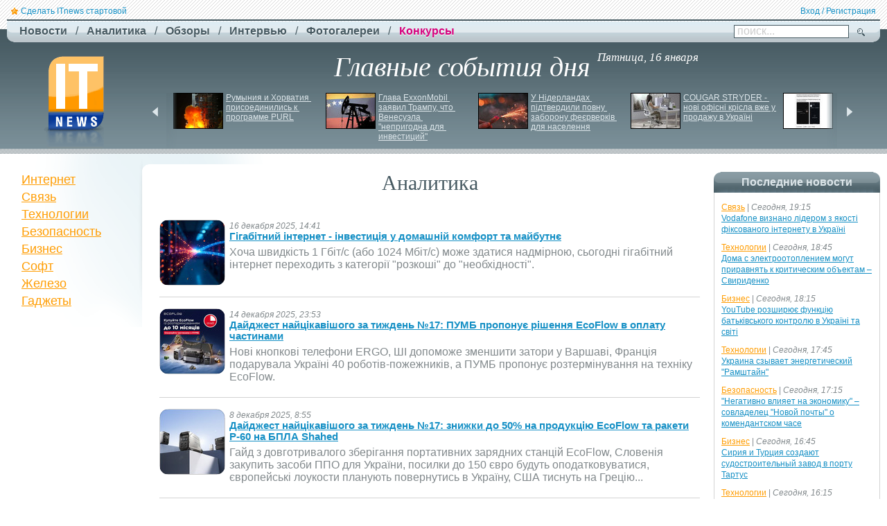

--- FILE ---
content_type: text/html; charset=windows-1251
request_url: http://itnews.com.ua/analitics/
body_size: 31085
content:
<!DOCTYPE html PUBLIC "-//W3C//DTD XHTML 1.1//EN" "http://www.w3.org/TR/xhtml11/DTD/xhtml11.dtd">
<html xmlns="http://www.w3.org/1999/xhtml"
	xmlns:fb="http://ogp.me/ns/fb#"
	xmlns:og="http://ogp.me/ns#"
	lang="ru">
<head>
<title>Аналитика - ITnews</title>
<base href="http://itnews.com.ua" />
<meta http-equiv="Content-Type" content="text/html; charset=windows-1251" />
<meta http-equiv="Cache-Control" content="no-cache" />
<meta http-equiv="x-dns-prefetch-control" content="on" />
<link rel="dns-prefetch" href="//n.itnews.com.ua" />
<meta name="title" content="Аналитика" /> <meta name="description" content="" />
<meta property="og:site_name" content="ITnews" /> <meta property="og:type" content="article" /> <meta property="og:title" content="Аналитика" /> <meta property="og:url" content="http://itnews.com.ua/" /> <meta property="og:description" content="" /> <meta property="og:image" content="http://n.itnews.com.ua/logos/100x100.gif" />
<meta name="twitter:card" content="summary" /> <meta name="twitter:site" content="@ITnewsUA" /> <meta name="twitter:title" content="Аналитика" /> <meta name="twitter:description" content="" /> <meta name="twitter:image:src" content="http://n.itnews.com.ua/logos/100x100.gif" />
<meta name="viewport" content="width=device-width" />
<meta name="MobileOptimized" content="960" />
<meta name="HandheldFriendly" content="true" />
<link rel="canonical" href="http://itnews.com.ua/" />
<link rel="image_src" href="http://n.itnews.com.ua/logos/100x100.gif" />
<link rel="subscriptions" type="text/x-opml" title="OPML" href="http://itnews.com.ua/export/rss.opml" />
<style type="text/css" media="screen">@import url(http://n.itnews.com.ua/css/main.v1.92.css);</style>
<script language="JavaScript" type="text/javascript" src="http://n.itnews.com.ua/js/base.v1.80.js"></script>
<script language="JavaScript" type="text/javascript" src="http://n.itnews.com.ua/js/msg.v1.10.js"></script>
<script language="JavaScript" type="text/javascript" src="http://n.itnews.com.ua/js/utils.v2.61.js"></script>
<script language="JavaScript" type="text/javascript">
var itnews_param = {
	title: "Аналитика",
	descr: ""
};
</script>
<script type="text/javascript">
  var _gaq = _gaq || [];
  _gaq.push(['_setAccount', 'UA-39637044-1']);
  _gaq.push(['_setDomainName', 'itnews.com.ua']);
  _gaq.push(['_setAllowLinker', true]);
  _gaq.push(['_trackPageview']);

  (function() {
    var ga = document.createElement('script'); ga.type = 'text/javascript'; ga.async = true;
    ga.src = ('https:' == document.location.protocol ? 'https://ssl' : 'http://www') + '.google-analytics.com/ga.js';
    var s = document.getElementsByTagName('script')[0]; s.parentNode.insertBefore(ga, s);
  })();
</script>
</head>
<body bgcolor="#ffffff" text="#82898C" link="#1690C5" vlink="#1690C5" alink="#1690C5">
<div id="fb-root"></div><div id="vk_api_transport"></div>
<script language="JavaScript" type="text/javascript">
(function(d, s, id) {
  var js, fjs = d.getElementsByTagName(s)[0];
  if (d.getElementById(id)) return;
  js = d.createElement(s); js.id = id;
  js.src = "//connect.facebook.net/ru_RU/all.js#xfbml=1";
  fjs.parentNode.insertBefore(js, fjs);
}(document, 'script', 'facebook-jssdk'));

function _iM(){if(typeof initMSG=='undefined')setTimeout(function(){_iM();},250);else initMSG();}
_iM();
</script>
<div id="content">
	<div id="header" class="bgs_x" style="height:222px;background-position:0 -98px;">
<!-- header -->
<div style="height: 6px; margin-top: 4px; text-align: center;"></div>
<div id="nav_top">
	<a name="room"></a>
	<div id="homepage" style="display:none;"><a href="javascript:void(0)" onClick="setHomePage();window.location.href=window.loction.href;return false;"><i class="ico"></i>Сделать ITnews стартовой</a><span id="hpTest" style="behavior:url(#default#homepage);"></span></div>
	<div id="div_room_user" style="display:none;"><i class="ico "></i><b><a href="/account/profile.cx"></a></b> | <a href="/account/login.cx?mode=logout">выход</a></div>
	<div id="div_room_title" style="display:none;"><a href="javascript:void(0)" onClick="openRoom(this);return false;">Вход / Регистрация</a></div>
</div>
<script language="JavaScript">
if ($('div_room_user').getElementsByTagName('a')[0].innerHTML)setShow('div_room_user');
</script>
<div id="menu_top" class="bgs_x">
	<img src="http://n.itnews.com.ua/logos/100x100.gif" style="display:none;" width="100" height="100" border="0" /><!-- for FB -->
	<div class="bgs_x l"></div>
	<div class="c"><a href="/news/"><span>Новости</span></a> / <a href="/analitics/"><span>Аналитика</span></a> / <a href="/reviews/"><span>Обзоры</span></a> / <a href="/iv/"><span>Интервью</span></a> / <a href="/pg/"><span>Фотогалереи</span></a> / <a href="/contests/" style="color:#D6007D;"><span>Конкурсы</span></a></div>
	<div class="bgs_x r"></div>
	<div class="search">
		<form id="searchform" action="/s.cgi" class="active">
			<label for="navbar_search">
				<input type="text" autocomplete="off" id="navbar_search" name="q" value="" onFocus="addClassName('searchform','active');" onBlur="if ($('navbar_search').value=='') removeClassName('searchform','active');" />
				<span>поиск...</span>
			</label>
			<script language="JavaScript">if ($('navbar_search').value=='') removeClassName('searchform','active');</script>
			<div class="els_n" onClick="if ($('navbar_search').value!='') $('searchform').submit();"></div>
		</form>
	</div>
</div>
<div class="top">
	<div id="logo"><a href="/"><img src="http://n.itnews.com.ua/images/logo.gif" width="87" height="133" border="0" /></a></div>
	<div class="gsd"><i class="fg">Главные события дня <sup>Пятница, 16 января</sup></i></div>
	<div id="news_top">
		<div class="nav"><div class="l"></div></div>
		<div class="fade"><div class="fl"></div></div>
		<div class="motion"><ul id="block_motion"></ul></div>
		<div class="fade"><div class="fr"></div></div>
		<div class="nav"><div class="r"></div></div>
	</div>
</div>
<div class="bgs_x end"></div>
<!-- header end -->
	</div>
	<div id="container_body"><div id="container"><div id="main" class="bg"><div class="article_title"><h1 class="fg">Аналитика</h1></div>
<div class="article">
<div class="itemlist">
	<div class="ico_mask">
		<img src="http://i.itnews.com.ua/news/2025-12/an_3.jpg" width="95" height="95"><span class="ico_mask95x95m4"></span>
	</div>
	<div class="dt materials"><i>16 декабря 2025, 14:41</i></div>
	<div class="descr materials">
		<h2><a href="/analitics/1096.html">Гігабітний інтернет - інвестиція у домашній комфорт та майбутнє</a></h2>
		Хоча швидкість 1 Гбіт/с (або 1024 Мбіт/с) може здатися надмірною, сьогодні гігабітний інтернет переходить з категорії &quot;розкоші&quot; до &quot;необхідності&quot;.
	</div>
</div><div class="itemlist">
	<div class="ico_mask">
		<img src="http://i.itnews.com.ua/news/2025-12/an_2.jpg" width="95" height="95"><span class="ico_mask95x95m4"></span>
	</div>
	<div class="dt materials"><i>14 декабря 2025, 23:53</i></div>
	<div class="descr materials">
		<h2><a href="/analitics/1095.html">Дайджест найцікавішого за тиждень №17: ПУМБ пропонує рішення EcoFlow в оплату частинами</a></h2>
		Нові кнопкові телефони ERGO, ШІ допоможе зменшити затори у Варшаві, Франція подарувала Україні 40 роботів-пожежників, а ПУМБ пропонує розтермінування на техніку EcoFlow.
	</div>
</div><div class="itemlist">
	<div class="ico_mask">
		<img src="http://i.itnews.com.ua/news/2025-12/an_1.jpg" width="95" height="95"><span class="ico_mask95x95m4"></span>
	</div>
	<div class="dt materials"><i>8 декабря 2025, 8:55</i></div>
	<div class="descr materials">
		<h2><a href="/analitics/1094.html">Дайджест найцікавішого за тиждень №17: знижки до 50% на продукцію EcoFlow та ракети Р-60 на БПЛА Shahed</a></h2>
		Гайд з довготривалого зберігання портативних зарядних станцій EcoFlow, Словенія закупить засоби ППО для України, посилки до 150 євро будуть оподатковуватися, європейські лоукости планують повернутись в Україну, США тиснуть на Грецію...
	</div>
</div><div class="itemlist">
	<div class="ico_mask">
		<img src="http://i.itnews.com.ua/news/2025-11/an_4.jpg" width="95" height="95"><span class="ico_mask95x95m4"></span>
	</div>
	<div class="dt materials"><i>22 ноября 2025, 19:59</i></div>
	<div class="descr materials">
		<h2><a href="/analitics/1093.html">Дайджест найцікавішого за тиждень №16: презентація EcoFlow TRAIL та j5create в Україні</a></h2>
		Встановлення сонячних електростанцій - юридичні виклики для споживачів, китайський дрон-&quot;конвертоплан&quot; R6000, EDG Group – ексклюзивний дистриб’ютор j5create в Україні та ін. новини тижня.
	</div>
</div><div class="itemlist">
	<div class="ico_mask">
		<img src="http://i.itnews.com.ua/news/2025-11/an_3.jpg" width="95" height="95"><span class="ico_mask95x95m4"></span>
	</div>
	<div class="dt materials"><i>16 ноября 2025, 19:04</i></div>
	<div class="descr materials">
		<h2><a href="/analitics/1092.html">Дайджест найцікавішого за тиждень №15: інвертор EcoFlow PowerOcean 6 кВт та собівартість iPhone 17 Pro Max</a></h2>
		Уряд запускає Координаційний штаб для стабільного зв&#39;язку під час блекаутів, французька Atreyd відправила в Україну нову систему ППО DWS-1, а Ryanair переходить на цифрові посадкові талони.
	</div>
</div><div class="itemlist">
	<div class="ico_mask">
		<img src="http://i.itnews.com.ua/news/2025-11/an_2.jpg" width="95" height="95"><span class="ico_mask95x95m4"></span>
	</div>
	<div class="dt materials"><i>9 ноября 2025, 12:57</i></div>
	<div class="descr materials">
		<h2><a href="/analitics/1091.html">Дайджест найцікавішого за тиждень №14: відмінності EcoFlow RIVER і TRAIL та небезпека від іграшок Лабубу</a></h2>
		Apple випустить MacBook, який буде дешевший за iPhone, в Австралії заборонять соцмережі для дітей до 16 років, Instagram змусить вирішувати математичні приклади, щоб дивитися Reels, а Латвія передала Україні 21 БТР Patria 6x6.
	</div>
</div><div class="itemlist">
	<div class="ico_mask">
		<img src="http://i.itnews.com.ua/news/2025-11/an_1.jpg" width="95" height="95"><span class="ico_mask95x95m4"></span>
	</div>
	<div class="dt materials"><i>2 ноября 2025, 14:59</i></div>
	<div class="descr materials">
		<h2><a href="/analitics/1090.html">Дайджест найцікавішого за тиждень №13: передпродажі DELTA 3 Max та реліз ColorOS 16</a></h2>
		В Японії з’явилася вода, що спалює жир і знижує апетит, YouTube почне покращувати відео з 240p і 360p до Full HD, Китай скорочує постачання компонентів для українських дронів, а Tesla представила компактний будинок Tiny House за $7 789.
	</div>
</div><div class="itemlist">
	<div class="ico_mask">
		<img src="http://i.itnews.com.ua/news/2025-10/an_4.jpg" width="95" height="95"><span class="ico_mask95x95m4"></span>
	</div>
	<div class="dt materials"><i>27 октября 2025, 10:01</i></div>
	<div class="descr materials">
		<h2><a href="/analitics/1089.html">Дайджест найцікавішого за тиждень №12: нова серія EcoFlow TRAIL та анонс ASUS ProArt P16</a></h2>
		EcoFlow пропонує портативні зарядні станції для подорожі і не лише, Китай показав &quot;легкий бойовий дрон&quot; серійного рівня, OpenAI представили власний браузер та знижки OPPO до Гелловіну.
	</div>
</div><div class="itemlist">
	<div class="ico_mask">
		<img src="http://i.itnews.com.ua/news/2025-10/an_3.jpg" width="95" height="95"><span class="ico_mask95x95m4"></span>
	</div>
	<div class="dt materials"><i>20 октября 2025, 17:35</i></div>
	<div class="descr materials">
		<h2><a href="/analitics/1088.html">Дайджест найцікавішого за тиждень №11:інсайти та підсумки EcoFlow Energy Day 2025</a></h2>
		Індонезія купує 42 винищувачі J-10C у Китаю, EcoFlow пропонує комплект &quot;RIVER 3 UPS + сонячна панель 45 Вт&quot;, офіційний анонс смартфона OPPO A6 Pro, клавіатура на сонячній енергії від Logitech та ін. новини тижня.
	</div>
</div><div class="itemlist">
	<div class="ico_mask">
		<img src="http://i.itnews.com.ua/news/2025-10/an_2.jpg" width="95" height="95"><span class="ico_mask95x95m4"></span>
	</div>
	<div class="dt materials"><i>12 октября 2025, 11:47</i></div>
	<div class="descr materials">
		<h2><a href="/analitics/1087.html">Дайджест найцікавішого за тиждень №10: 7-а Ajax Special Event та EcoFlow PowerOcean</a></h2>
		Європарламент ухвалив нові правила безвізу, Нова пошта перетнула позначку 30 000 поштоматів, EDG Group розпочинає партнерство з компанією SUNRA, а Європа готується до війни.
	</div>
</div>
</div>
<div id="page">
	<div class="arr">&larr; предыдущая &nbsp; <a href='/analitics/p1.html'>следующая &rarr;</a></div>
	<div class="num">
		<span class="cur">1</span> <a href='/analitics/p1.html'>2</a> <a href='/analitics/p2.html'>3</a> <a href='/analitics/p3.html'>4</a> <a href='/analitics/p4.html'>5</a> <a href='/analitics/p5.html'>6</a> <a href='/analitics/p6.html'>7</a> <a href='/analitics/p7.html'>8</a> <a href='/analitics/p8.html'>9</a> 
	</div>
</div>
</div>
<div id="left" class="bg">
<!-- left -->
	<ul class="menu_left">
	<li><a href="/news/internet/">Интернет</a></li>
	<li><a href="/news/connections/">Связь</a></li>
	<li><a href="/news/technologies/">Технологии</a></li>
	<li><a href="/news/security/">Безопасность</a></li>
	<li><a href="/news/business/">Бизнес</a></li>
	<li><a href="/news/soft/">Софт</a></li>
	<li><a href="/news/hard/">Железо</a></li>
	<li><a href="/news/gadgets/">Гаджеты</a></li>
</ul>

	
<!-- left end -->
</div>
<div id="right">
<!-- right -->
	<div style="height: 10px; margin-top: 10px;"> </div>

	<div id="choicebar">
	<div id="choiceitem_last" class="item">
		<div class="btn"><div class="l"></div><div class="c">Последние новости</div><div class="r"></div></div>
		<div class="content">
			<ul><li><a href="/news/connections/" class="thema">Связь</a> | <i>Сегодня, 19:15</i><br><a href="/news/109516-vodafone-viznano-liderom-z-yakosti-fiksovanogo-internetu-v-ukrayini">Vodafone визнано лідером з якості фіксованого інтернету в Україні</a></li>
<li><a href="/news/technologies/" class="thema">Технологии</a> | <i>Сегодня, 18:45</i><br><a href="/news/109514-doma-s-elektrootopleniem-mogut-priravnyat-k-kriticheskim-obektam-sviridenko">Дома с электроотоплением могут приравнять к критическим объектам – Свириденко</a></li>
<li><a href="/news/business/" class="thema">Бизнес</a> | <i>Сегодня, 18:15</i><br><a href="/news/109515-youtube-rozshiryuye-funktsiyu-batkivskogo-kontrolyu-v-ukrayini-ta-sviti">YouTube розширює функцію батьківського контролю в Україні та світі</a></li>
<li><a href="/news/technologies/" class="thema">Технологии</a> | <i>Сегодня, 17:45</i><br><a href="/news/109513-ukraina-szyvaet-energeticheskij-quotramshtajnquot">Украина сзывает энергетический &quot;Рамштайн&quot;</a></li>
<li><a href="/news/security/" class="thema">Безопасность</a> | <i>Сегодня, 17:15</i><br><a href="/news/109512-quotnegativno-vliyaet-na-ekonomikuquot-sovladelets-quotnovoj-pochtyquot-o-komendantskom-chase">&quot;Негативно влияет на экономику&quot; – совладелец &quot;Новой почты&quot; о комендантском часе</a></li>
<li><a href="/news/business/" class="thema">Бизнес</a> | <i>Сегодня, 16:45</i><br><a href="/news/109511-siriya-i-turtsiya-sozdayut-sudostroitelnyj-zavod-v-portu-tartus">Сирия и Турция создают судостроительный завод в порту Тартус</a></li>
<li><a href="/news/technologies/" class="thema">Технологии</a> | <i>Сегодня, 16:15</i><br><a href="/news/109510-nasa-vpervye-v-istorii-provelo-meditsinskuyu-evakuatsiyu-s-mks">NASA впервые в истории провело  медицинскую эвакуацию с МКС</a></li>
<li><a href="/news/technologies/" class="thema">Технологии</a> | <i>Сегодня, 15:45</i><br><a href="/news/109509-makron-zaklikav-yevropu-stvoriti-novi-dalekobijni-raketi-u-vidpovid-quotoryeshnikuquot">Макрон закликав Європу створити нові далекобійні ракети у відповідь  &quot;Орєшніку&quot;</a></li>
<li><a href="/news/business/" class="thema">Бизнес</a> | <i>Сегодня, 15:15</i><br><a href="/news/109508-uzbekistan-zadejstvoval-turetskie-bespilotniki-bayraktar-dlya-okhrany-gosgranitsy">Узбекистан задействовал турецкие беспилотники Bayraktar для охраны госграницы</a></li>
</ul>
			<div><a href="/news/">Еще новости</a><a href="/export/all.rss" class="rss els_n"></a></div>
		</div>
	</div>
	<div id="choiceitem_materials" class="item">
		<div class="btn"><div class="l"></div><div class="c">Последние материалы</div><div class="r"></div></div>
		<div class="content">
			<ul><li><a href="/reviews/" class="thema">Обзоры</a> | <i>Позавчера, 9:06</i><br><a href="/reviews/1758.html">Verbatim Sync &amp; Charge USB4 - 240 Вт (31847) - USB-C - кабель для потужних пристроїв</a></li>
<li><a href="/reviews/" class="thema">Обзоры</a> | <i>28 декабря, 18:19</i><br><a href="/reviews/1757.html">Verbatim GaN 240Вт (32205) – найпотужнішій мобільний адаптер серед тих, що я бачив</a></li>
<li><a href="/reviews/" class="thema">Обзоры</a> | <i>26 декабря, 11:31</i><br><a href="/reviews/1756.html">Автономний Інтернет під час блекаутів: живлення роутера та ONU</a></li>
<li><a href="/reviews/" class="thema">Обзоры</a> | <i>24 декабря, 12:03</i><br><a href="/reviews/1755.html">Logitech Wave Keys – твоя особливо ергономічна клавіатура</a></li>
<li><a href="/reviews/" class="thema">Обзоры</a> | <i>17 декабря, 22:06</i><br><a href="/reviews/1754.html">Kingston Canvas Go! Plus SD – швидкісна карта для фотографів-екстремалів</a></li>
<li><a href="/analitics/" class="thema">Аналитика</a> | <i>16 декабря, 14:41</i><br><a href="/analitics/1096.html">Гігабітний інтернет - інвестиція у домашній комфорт та майбутнє</a></li>
<li><a href="/analitics/" class="thema">Аналитика</a> | <i>14 декабря, 23:53</i><br><a href="/analitics/1095.html">Дайджест найцікавішого за тиждень №17: ПУМБ пропонує рішення EcoFlow в оплату частинами</a></li>
<li><a href="/analitics/" class="thema">Аналитика</a> | <i>8 декабря, 8:55</i><br><a href="/analitics/1094.html">Дайджест найцікавішого за тиждень №17: знижки до 50% на продукцію EcoFlow та ракети Р-60 на БПЛА Shahed</a></li>
<li><a href="/reviews/" class="thema">Обзоры</a> | <i>8 декабря, 0:06</i><br><a href="/reviews/1753.html">ColorWay CW-PHP01P – дитячий фотоапарат-принтер з МР3 та іграми</a></li>
</ul>
		</div>
	</div>
	<div id="choiceitem_popular" class="item">
		<div class="btn"><div class="l"></div><div class="c">Популярные новости</div><div class="r"></div></div>
		<div class="content">
			<ul><li><a href="/news/internet/" class="thema">Интернет</a> | <i>Сегодня, 8:45</i><br><a href="/news/109494-iran-vpervye-primenil-voennoe-glushenie-dlya-otklyucheniya-starlink">Иран впервые применил военное глушение для отключения Starlink</a> <span><b class="els_n"></b>5.00</span></li>
<li><a href="/news/connections/" class="thema">Связь</a> | <i>Сегодня, 19:15</i><br><a href="/news/109516-vodafone-viznano-liderom-z-yakosti-fiksovanogo-internetu-v-ukrayini">Vodafone визнано лідером з якості фіксованого інтернету в Україні</a> <span><b class="els_n"></b>0.00</span></li>
<li><a href="/news/technologies/" class="thema">Технологии</a> | <i>Сегодня, 18:45</i><br><a href="/news/109514-doma-s-elektrootopleniem-mogut-priravnyat-k-kriticheskim-obektam-sviridenko">Дома с электроотоплением могут приравнять к критическим объектам – Свириденко</a> <span><b class="els_n"></b>0.00</span></li>
<li><a href="/news/business/" class="thema">Бизнес</a> | <i>Сегодня, 18:15</i><br><a href="/news/109515-youtube-rozshiryuye-funktsiyu-batkivskogo-kontrolyu-v-ukrayini-ta-sviti">YouTube розширює функцію батьківського контролю в Україні та світі</a> <span><b class="els_n"></b>0.00</span></li>
<li><a href="/news/technologies/" class="thema">Технологии</a> | <i>Сегодня, 17:45</i><br><a href="/news/109513-ukraina-szyvaet-energeticheskij-quotramshtajnquot">Украина сзывает энергетический &quot;Рамштайн&quot;</a> <span><b class="els_n"></b>0.00</span></li>
<li><a href="/news/security/" class="thema">Безопасность</a> | <i>Сегодня, 17:15</i><br><a href="/news/109512-quotnegativno-vliyaet-na-ekonomikuquot-sovladelets-quotnovoj-pochtyquot-o-komendantskom-chase">&quot;Негативно влияет на экономику&quot; – совладелец &quot;Новой почты&quot; о комендантском часе</a> <span><b class="els_n"></b>0.00</span></li>
<li><a href="/news/business/" class="thema">Бизнес</a> | <i>Сегодня, 16:45</i><br><a href="/news/109511-siriya-i-turtsiya-sozdayut-sudostroitelnyj-zavod-v-portu-tartus">Сирия и Турция создают судостроительный завод в порту Тартус</a> <span><b class="els_n"></b>0.00</span></li>
<li><a href="/news/technologies/" class="thema">Технологии</a> | <i>Сегодня, 16:15</i><br><a href="/news/109510-nasa-vpervye-v-istorii-provelo-meditsinskuyu-evakuatsiyu-s-mks">NASA впервые в истории провело  медицинскую эвакуацию с МКС</a> <span><b class="els_n"></b>0.00</span></li>
<li><a href="/news/technologies/" class="thema">Технологии</a> | <i>Сегодня, 15:45</i><br><a href="/news/109509-makron-zaklikav-yevropu-stvoriti-novi-dalekobijni-raketi-u-vidpovid-quotoryeshnikuquot">Макрон закликав Європу створити нові далекобійні ракети у відповідь  &quot;Орєшніку&quot;</a> <span><b class="els_n"></b>0.00</span></li>
</ul>
			<div><a href="/news/">Еще новости</a><a href="/export/all.rss" class="rss els_n"></a></div>
		</div>
	</div>
<!--	<div id="choiceitem_discuss" class="item">
		<div class="btn"><div class="l"></div><div class="c">Обсуждаемые новости</div><div class="r"></div></div>
		<div class="content">
			<ul></ul>
		</div>
	</div>-->
</div>

	<iframe src="http://www.facebook.com/plugins/likebox.php?id=147010568665042&amp;width=240&amp;connections=10&amp;stream=false&amp;header=false&amp;height=255" scrolling="no" frameborder="0" style="margin-top: 10px; border:none; overflow:hidden; width:240px; height:255px;" allowTransparency="true"></iframe>
<!-- right end -->
</div>
</div></div>
</div>
<script language="JavaScript">
if ($('div_room_user').style.display=='none')setShow('div_room_title');
</script>
<div id="div_room" style="display:none" class="bg">
<div id="div_room_openid">
	<form id="openid_form" action="/account/login.cx" onSubmit="return startLoginOpenID(true);">
	Вы зарегистрированы на одном из сервисов? Нажмите кнопку для входа:<br>
	<dl id="openid_services"></dl>
	<div class="option">
		<input type="checkbox" class="check" id="i_openid_guest" name="i_openid_guest" value="on"><label for="i_openid_guest">Чужой компьютер</label>
	</div>
	<div id="openid_url" style="display:none;">
		<span> </span><br>
		<input type="text" id="i_openid_ident" name="i_openid_ident" maxlength="125"><div class="ico" onClick="startLoginOpenID(false)"></div><b class="ico"></b>
	</div>
	<input type="hidden" id="i_openid_login" name="i_openid_login">
	<input type="hidden" id="i_srv" name="i_srv">
	<input type="hidden" id="i_openid_ret" name="i_openid_ret">
	</form>
	<div class="other option">
		или использовать <span class="pseudo" onclick="openLogin()">аккаунт на ITnews</span><br>
		или <a href="/account/reg.cx">зарегистрироваться</a>
	</div>
</div>
<div id="div_room_login" style="display:none;">
	<form id="login_form" action="/account/login.cx">
	<div class="option" style="padding:6px 0;">
		<span>Логин</span><br>
		<input type="text" id="i_login" name="i_login" maxlength="40">
	</div>
	<div class="option" id="login_inp">
		<span>Пароль</span><br>
		<input type="password" id="i_passwd" name="i_passwd" maxlength="20"><div class="ico" onClick="startLogin()"></div>
	</div>
	<div class="option" style="padding-top:6px;">
		<input type="checkbox" class="check" id="i_guest" name="i_guest" value="on"><label for="i_guest">Чужой компьютер</label>
	</div>
	<input type="hidden" id="i_ret" name="i_ret">
	</form>
	<div class="other option">
		Не зарегистрированы? <a href="/account/reg.cx">Зарегистрируйтесь</a> или<br>используйте для входа <span class="pseudo" onclick="closeLogin()">другой сервис</span></div>
</div>
<div id="div_room_mess" style="display:none;" class="bl_wait">Соединение...</div>
</div>

<div id="footer">
	<div class="bgs_x top"></div>
	<div class="bgs_x div">
		<div class="l"><a href="/news/">Новости</a> / <a href="/analitics/">Аналитика</a> / <a href="/reviews/">Обзоры</a> / <a href="/iv/">Интервью</a> / <a href="/pg/">Фотогалереи</a></div>
		<div class="r"><a href="/info/#about">О проекте</a> / <a href="/info/#pr">Обратная связь</a> / <a href="/export/">Экспорт новостей</a> / <a href="/subs/">Подписка на новости</a> / <a href="/info/#adv">Реклама</a></div>
	</div>
	<div class="bgs_x end">
		<div style="height:50px; float:left;">
Copyright &copy; 2005-2013 <a href="/" class="v">ITnews</a><br>
Любое использование материалов, опубликованных на ITnews,<br>
разрешается только в случае указания гиперссылки на <a href="/" class="v">ITnews.com.ua</a>
<script language="JavaScript" type="text/javascript">TopNews[TopNews.length] = {l:'109497', i:'8/c/8cc69759.jpg', a:'PTM-K2N: російська протитанкова &quot;міна-дроп&quot; для дронової війни', t:'ptm-k2n-rosijska-protitankova-quotmina-dropquot-dlya-dronovoyi-vijni'};
TopNews[TopNews.length] = {l:'109496', i:'b/b/bba6e26a.jpg', a:'&quot;Герань-5&quot;: реактивний &quot;дрон-калібр&quot; з іранським корінням', t:'quotgeran-5quot-reaktivnij-quotdron-kalibrquot-z-iranskim-korinnyam'};
TopNews[TopNews.length] = {l:'109457', i:'f/7/f7820a36.jpg', a:'COUGAR STRYDER - нові офісні крісла вже у продажу в Україні', t:'cougar-stryder-novi-ofisni-krisla-vzhe-u-prodazhu-v-ukrayini'};
TopNews[TopNews.length] = {l:'109453', i:'8/d/8dc2af6f.jpg', a:'Редкий экземпляр комикса о Супермене, украденный у Кейджа, продали за $15 млн', t:'redkij-ekzemplyar-komiksa-o-supermene-ukradennyj-u-kejdzha-prodali-za-15-mln'};
TopNews[TopNews.length] = {l:'109452', i:'7/e/7eb7bcac.jpg', a:'Блогерку Олену Мандзюк заблокували в Instagram та Threads', t:'blogerku-olenu-mandzyuk-zablokuvali-v-instagram-ta-threads'};
TopNews[TopNews.length] = {l:'109451', i:'4/7/475249d3.jpg', a:'Глава ExxonMobil заявил Трампу, что Венесуэла &quot;непригодна для инвестиций&quot;', t:'glava-exxonmobil-zayavil-trampu-chto-venesuela-quotneprigodna-dlya-investitsijquot'};
TopNews[TopNews.length] = {l:'109386', i:'f/f/ff819d81.jpg', a:'LG розширює лінійку lifestyle черговою новинкою', t:'lg-rozshiryuye-linijku-lifestyle-chergovoyu-novinkoyu'};
TopNews[TopNews.length] = {l:'109381', i:'5/1/51c97719.jpg', a:'У Польщі зросла кількість інтернет-шахрайств за участю українців', t:'u-polshhi-zrosla-kilkist-internet-shakhrajstv-za-uchastyu-ukrayintsiv'};
TopNews[TopNews.length] = {l:'109378', i:'1/d/1d422ab9.jpg', a:'У Нідерландах підтвердили повну заборону феєрверків для населення', t:'u-niderlandakh-pidtverdili-povnu-zaboronu-feyerverkiv-dlya-naselennya'};
TopNews[TopNews.length] = {l:'109376', i:'9/7/97d5e1dc.jpg', a:'Румыния и Хорватия присоединились к программе PURL', t:'rumyniya-i-khorvatiya-prisoedinilis-k-programme-purl'};
</script>
<!-- Yandex.Metrika counter --><script type="text/javascript">(function (d, w, c) { (w[c] = w[c] || []).push(function() { try { w.yaCounter20799916 = new Ya.Metrika({id:20799916, webvisor:true, clickmap:true, trackLinks:true, accurateTrackBounce:true, trackHash:true}); } catch(e) { } }); var n = d.getElementsByTagName("script")[0], s = d.createElement("script"), f = function () { n.parentNode.insertBefore(s, n); }; s.type = "text/javascript"; s.async = true; s.src = (d.location.protocol == "https:" ? "https:" : "http:") + "//mc.yandex.ru/metrika/watch.js"; if (w.opera == "[object Opera]") { d.addEventListener("DOMContentLoaded", f, false); } else { f(); } })(document, window, "yandex_metrika_callbacks");</script><noscript><div><img src="//mc.yandex.ru/watch/20799916" style="position:absolute; left:-9999px;" alt="" /></div></noscript><!-- /Yandex.Metrika counter -->
		</div><div style="height:50px; float:right; text-align:right;">
<!--bigmir)net TOP 100 Part 1-->
<span id='obHP'></span>
<script type="text/javascript" language="javascript"><!--
bmN=navigator,bmD=document,bmD.cookie='b=b',i=0,bs=[],bm={o:1,v:112357,s:112357,t:6,c:bmD.cookie?1:0,n:Math.round((Math.random()* 1000000)),w:0};
try{obHP.style.behavior="url('#default#homePage')";obHP.addBehavior('#default#homePage');if(obHP.isHomePage(window.location.href))bm.h=1;}catch(e){;}
for(var f=self;f!=f.parent;f=f.parent)bm.w++;
try{if(bmN.plugins&&bmN.mimeTypes.length&&(x=bmN.plugins['Shockwave Flash']))bm.m=parseInt(x.description.replace(/([a-zA-Z]|\s)+/,''));
else for(var f=3;f<20;f++)if(eval('new ActiveXObject("ShockwaveFlash.ShockwaveFlash.'+f+'")'))bm.m=f}catch(e){;}
try{bm.y=bmN.javaEnabled()?1:0}catch(e){;}
try{bmS=screen;bm.v^=bm.d=bmS.colorDepth||bmS.pixelDepth;bm.v^=bm.r=bmS.width}catch(e){;}
r=bmD.referrer.slice(7);if(r&&r.split('/')[0]!=window.location.host){bm.f=escape(r);bm.v^=r.length}
bm.v^=window.location.href.length;for(var x in bm) if(/^[ohvstcnwmydrf]$/.test(x)) bs[i++]=x+bm[x];
bmD.write('<sc'+'ript type="text/javascript" language="javascript" src="http://c.bigmir.net/?'+bs.join('&')+'"></sc'+'ript>');
//-->
</script>
<noscript><img src="http://c.bigmir.net/?v112357&s112357&t6" width="0" height="0" alt="" title="" border="0" /></noscript>
<!--bigmir)net TOP 100 Part 1-->
<!-- proext TOP 1x1 v2.00 -->
<script language="javascript" type="text/javascript"><!--
pcD=document;pcD.cookie="b=b";pcC=pcD.cookie?1:0;
pcQ='<img src="http://t.proext.com/?u=15&c='+pcC+'&l=1';
pcF = pcD.referrer.slice(7);
((pcI=pcF.indexOf('/'))!=-1)?(pcF=pcF.substring(0,pcI)):(pcI=pcF.length);
if(pcF!=window.location.href.substring(7,7+pcI)){pcQ+='&r='+escape(pcD.referrer)}
else {try{pcOF=(window.opener && window.opener.document && window.opener.document.referrer)?window.opener.document.referrer.slice(7):'';
((pcOI=pcOF.indexOf('/'))!=-1)?(pcOF=pcOF.substring(0,pcOI)):(pcOI=pcOF.length);
if(pcOF!=window.location.href.substring(7,7+pcOI))pcQ+='&r='+escape(window.opener.document.referrer)}catch(e){}}
pcQ+='&p='+escape(document.URL)+'&t='+Math.random();
pcD.write(pcQ+'" width=1 height=1 border=0 alt="">');
//--></script>
<!-- proext TOP 1x1 -->

<!-- proext TOP counter v2.00 -->
<a href="http://www.proext.com/" target="_blank" onClick='this.href="http://top.proext.com/go.cgi?u=15";'>
<img src="http://t.proext.com/?u=15&d=1&v=3&f=1" width="140" height="15" vspace="6" border="0" alt="TOP.proext.com"></a>
<!-- proext TOP counter -->
<br>
<!--bigmir)net TOP 100 Part 2-->
<script type="text/javascript" language="javascript"><!--
function BM_Draw(oBM_STAT){document.write('<div class="els_n" style="float:right;width:140px;height:15px;background-position:0 -366px;padding:0;margin:0;"><div style="float:left;width:48px;padding:1px;text-align:center;font:9px Tahoma;"><a href="http://www.bigmir.net/" target="_blank" style="color:#0B0B0B;text-decoration:none;">bigmir)net</a></div><div style="float:left;width:38px;padding:2px;text-align:right;font:9px Tahoma;color:#0B0B0B;">'+oBM_STAT.users+'</div><div style="float:left;width:43px;padding:2px;text-align:right;font:9px Tahoma;color:#0B0B0B;">'+oBM_STAT.hits+'</div></div>');}
//-->
</script>
<script type="text/javascript" language="javascript" src="http://c.bigmir.net/?s112357&t0&l1&o1"></script>
<!--bigmir)net TOP 100 Part 2-->
		</div>
	</div>
</div>
</body>
</html>


--- FILE ---
content_type: text/css
request_url: http://n.itnews.com.ua/css/main.v1.92.css
body_size: 28769
content:
/* v1.91 */
/* set */
a img { border: 0; }
a:active { outline: none; }
:focus { -moz-outline-style: none; }
* html hr { margin: 0; }
*+html hr { margin: 0; }
* html textarea, * html input { padding: 0; }
form { margin: 0; padding: 0; }
input[type='submit'], input[type='button'] { padding:0; }
* html blockquote * { margin: .8em 0; }

/* ALL */
html, body { margin: 0; padding: 0; width: 100%; height: 100%; }
body,div,input,select,textarea,td,th { font-family: Trebuchet MS, Arial; font-size: 16px; color: #82898C; }
a {
	text-decoration: underline;
	color: #1690C5;
	border-bottom-color: #1690C5;
}
a:visited, a:hover, a:active {
	color: #1690C5;
}
a:hover, a:hover * {
	text-decoration: none;
}
a.pseudo {
	text-decoration: none !important;
	border-bottom-width: 1px;
	border-bottom-style: dashed;
}
span.pseudo {
	display: table-cell;
	display: -moz-inline-box;
  	display: inline-block;
	*display: inline;
	color: #1690C5;
	cursor: pointer !important;
	cursor: hand;
	border-bottom: #1690C5 1px dashed;
	height: 16px;
	overflow: hidden;

}
#div_room_openid span.pseudo,
#div_share span.pseudo {
	height: 14px;
}
p {
	padding: 6px 0;
	margin: 0;
}
blockquote {
	margin: 0 40px;
}
div.option *, td.option * { vertical-align: middle; }
div.error, .notice {
	color: #9c4860;
	background-color: #fefed9;
	border-left: 3px solid #9c4860;
	padding: 6px 10px;
}
div.notice { margin: 0 0 14px 18px; padding: 8px 12px; }
.none { position: absolute; left: -1000px; top: -1000px; visibility: hidden; display: none; }
.clear { clear: both; height: 0; display: inline-block; }
.mask { filter:alpha(opacity=80); -moz-opacity:.80; opacity:.80; }
.masklight { filter:alpha(opacity=60); -moz-opacity:.60; opacity:.60; }
.fg { font-family: Georgia, Times New Roman; }

.bg { background: url('http://n.itnews.com.ua/images/bg.png') no-repeat; }
.bgs_x,
.article_div,
#choicebar .btn div,
#choicebar .end,
#choicebar .end div,
#news_top .nav div,
#news_similar .nav div { background: url('http://n.itnews.com.ua/images/bgs.gif') repeat-x; }
.els_n,
#rating li a:hover,
a.button,
a.button * { background: url('http://n.itnews.com.ua/images/els.gif') no-repeat; }
#header img,
.bl_wait { background: url('http://n.itnews.com.ua/images/wait.gif') center no-repeat; }
#news_block_mask,
.bl_wait_big { background: url('http://n.itnews.com.ua/images/wait-big.gif') center no-repeat; }
.bl_wait_big2 { background: url('http://n.itnews.com.ua/images/wait-big2.gif') center no-repeat; }
.ico, .ico_btn { background: transparent url('http://n.itnews.com.ua/images/icos.gif?3') 0 0 no-repeat; }

a.rss {
	text-decoration: none;
	display: table-cell;
	display: -moz-inline-box;
  	display: inline-block;
	*display: inline;
	margin-left: 12px;
	vertical-align: middle;
	width: 10px;
	height: 10px;
	background-position: -12px 0;
	overflow: hidden;
	zoom: 1;
}

#content, #header, #footer {
	min-width: 960px;
	width: 100%;
	width: expression((documentElement.clientWidth||document.body.clientWidth)<960?'960px':'100%');
	clear: both;
}

#content {
	position: relative;
	padding-bottom: 0;
	min-height: 100%;
}
* html #content { height: 100%; }

#container_body {
	background: #FFFFFF;
	padding-left: 210px;
	padding-right: 250px;
}

#container {
	float: left;
	width: 100%;
	padding-left: 210px;
	margin-left: -210px;
	border-right: 250px solid #FFFFFF;
	margin-right: -250px;
	display: inline;
}

#main, #left, #right, #footer { position: relative; overflow: hidden; }
#main {
	float: left;
	width: 100%;
	margin-right: -100%;
	background-position: -211px 0;
}
#left {
	float: left;
	width: 210px;
	margin-left: -210px;
	background-position: 0 0;
}
#right {
	float: right;
	width: 250px;
	margin-right: -250px;
}

#header {
	position: relative;
	height: 310px;
	background-color: #758A93;
	background-position: 0 -10px;
	overflow: hidden;
}
#header .top {
	margin-top: 20px;
	height: 133px;
}
#header .gsd { text-align: center; }
#header .gsd i {
	position: relative;
	top: -8px;
	font-size: 40px;
	color: #FFFFFF;
}
#header .gsd i sup {
	position: relative;
	top: -8px;
	font-size: 17px;
}
#header .end {
	height: 8px;
	background-position: 0 -323px;
}

#footer { height: 175px; }
#footer div {
	font-size: 12px;
	color: #465961;
	padding: 0 20px;
	background-position: 0 0;
}
#footer .top {
	margin: 40px 10px 0 10px;
	height: 29px;
}
#footer .div {
	height: 31px;
	line-height: 32px;
	background-position: 0 -744px;
}
#footer .div div { padding: 0; }
#footer .div div.l { float: left; }
#footer .div div.r { float: right; }
#footer .div a {
	color: #465961;
	margin: 0 4px;
}
#footer .end {
	padding: 6px 14px;
	margin: 0 10px;
	height: 75px;
	line-height: 16px;
	background-position: 0 -20px;
}

#menu_top {
	position: relative;
	margin: 0 10px;
	height: 33px;
	background-position: 0 -378px;
	overflow: hidden;
}

#menu_top div { height: 33px; }
#menu_top .l {
	width: 10px;
	float: left;
	background-position: 0 -345px;
}
#menu_top .c {
	float: left;
	color: #465961;
	line-height: 34px;
}
#menu_top .r {
	width: 10px;
	float: right;
	background-position: 0 -411px;
}
#menu_top .search {
	position: relative;
	float: right;
	top: 8px;
}
#menu_top .search form input {
	float: left;
	margin: 0;
	padding: 0 2px;
	width: 160px;
	height: 19px;
	border: 1px solid #465A62;
	cursor: text !important;
	voice-family: "\"}\""; voice-family: inherit;
	height: 17px;
}
html>body #menu_top .search input { height: 17px; }

#menu_top .search form label span {
	cursor: text !important;
	display: block;
	position: absolute;
	color: #CCCCCC;
	left: 5px;
}
#menu_top .search form.active label span {
	display: none;
}
#menu_top .search div {
	float: left;
	font-size: 0;
	margin: 5px 12px;
	width: 11px;
	height: 11px;
	background-position: 0 0;
	cursor: pointer !important;
	cursor: hand;
}
#menu_top a {
	text-decoration: none;
	font-weight: bold;
	color: #465961;
	margin: 0 8px;
	text-shadow: 0 1px #FFFFFF;
}
#menu_top a:visited { color: #465961; }
#menu_top a:hover { color: #1690C5; }
#menu_top a.curr { color: #7d929a !important; cursor: default !important; }

#left ul { padding: 25px; margin: 0; list-style: none; }
#left li { padding: 2px; padding-left: 6px; margin: 0; }
#left li a {
	font-size: 18px;
	color: #FF9D03;
}
#left ul.menu_left { padding-right: 10px; padding-left: 10px; }
#left ul.menu_left li a { padding-left: 15px; }

#news_list { background-color: #E8EEF0; margin: 10px; padding-top: 10px; }
#news_list ul, #news_list li { list-style: none; padding: 0; margin: 0; }
#news_list * { font-size: 13px; }
#news_list a:visited { color: #aa55cc; }
#news_list .last li { padding-bottom: 6px; }
#news_list .last * { font-size: 12px; text-shadow: 0 1px #FFFFFF; }
#news_list .cat { clear: both; text-align: right; padding-right: 12px;  }
#news_list .cat * { padding: 0 6px; font-size: 12px; }
#news_list .cat a, #news_list .cat a:visited { color: #465961; text-decoration: none; }
#news_list .cat a:hover { background-color: #465961; color: #E8EEF0; }
#news_list .cat a.active { background-color: #FFFFFF !important; cursor: default !important; }
#news_list .cat a.active:hover { color: #465961; }
#news_list li.top_l { float: left; width: 50%; padding-left: 10px; }
#news_list li.top_r { float: left; width: 45%; padding-left: 10px; }
#news_list div.top { padding-bottom: 8px; }
#news_list div.top img { float: left; }
#news_list div.top .title { margin-left: 76px; text-shadow: 0 1px #FFFFFF; }
#news_list div.top .text { clear: both; text-shadow: 0 1px #FFFFFF; }

.article_title {
	clear: both;
	padding: 25px 0 10px 0;
	text-align: center;
}
.article, .comment {
	clear: both;
	padding: 10px 20px;
}
.article .one, .article .two {
	width: 45%;
	voice-family: "\"}\""; voice-family: inherit;
	width: 49%;
}
html>body .article { padding: 10px 20px; }
.article .one { float: left; }
.article .two { float: right; }
.article .descr {
	padding: 4px 0;
	line-height: 18px;
	clear: both;
}
.article .descr img {
	border: 0;
	margin: 4px 6px 0 0;
	float: left;
}
.article h1, .article h2, .article_title h1 { margin: 0; padding: 0; color: #465961; }
.article h1, .article_title h1 {
	font-size: 30px;
	font-weight: normal;
}
.article h2 {
	font-size: 15px;
	line-height: 16px;
	margin-top: -4px;
	height: 32px;
	display: table-cell;
	vertical-align: middle;
}
*+html .article h2 {
	line-height: 17px;
}
.article h1 a { color: #465961; }
.article .dt {
	font-size: 12px;
	padding-top: 12px;
}
.article_div {
	margin: 0 20px;
	height: 14px;
	background-position: 0 -331px;
	clear: both;
}
.article .back { font-size: 12px; padding-top: 14px; }
.article .itemlist {
	padding: 12px 0 16px 0;
	overflow: hidden;
	width: 100%;
	border-bottom: 1px solid #d3d3d3;
	clear: both;
}
.article .itemlist sup {
	font-size: 11px;
	color: #FF9D03;
}
.article .itemlist .dt {
	padding-top: 6px;
}
.article .itemlist .descr {
	clear: none;
	padding-top: 0;
}
.article .itemlist .descr h2 {
	height: auto;
	margin: 0;
	padding-bottom: 6px;
}
.article .item img, .article .itemlist img {
	border: 0;
	margin: 4px 6px 0 0;
	float: left;
}
.article .item img, .article .itemlist img.news {
	margin: 10px 6px 0 0;
	float: left;
}
.article .item div, .article .itemlist div {
	margin-left: 80px;
}
.article .itemlist div.materials {
	margin-left: 100px;
}
.article .itemlist div.news {
	margin-left: 84px;
}

.comment .title { font-size: 12px; color: #465961; }
.comment .title span {
	text-decoration: none;
	display: table-cell;
	display: -moz-inline-box;
  	display: inline-block;
	*display: inline;
	margin-right: 6px;
	vertical-align: middle;
	width: 19px;
	height: 14px;
	background-position: -23px 0;
	overflow: hidden;
	zoom: 1;
}
.comment form { padding: 8px 0; clear: both; }
.comment textarea { border: 1px solid #465A62; }
.comment .submit { padding-top: 8px; }
* html .submit { height: 1%; }
.submit:after {
	content: '.';
	display: block;
	clear: both;
	visibility: hidden;
	height: 0;
	line-height: 0;
}


.text .dt {
	font-size: 14px !important;
	padding-top: 4px !important;
}
.text .autor { font-size: 12px !important; }
.text .descr { padding: 8px 0; }
.text h1 { font-size: 20px !important; }
.text .rate {
	margin: 10px 0;
	position: relative;
	height: 30px;
	overflow: hidden;
	background-position: 0 -848px;
}
.text .rate div { height: 30px; }
.text .rate .l {
	width: 10px;
	float: left;
	background-position: 0 -818px;
}
.text .rate .c {
	float: left;
	padding-left: 6px;
	font-size: 12px;
	line-height: 26px;
	color: #465961;
}
.text .rate .r {
	width: 10px;
	float: right;
	background-position: 0 -878px;
}

#rating {
	list-style: none;
	position: relative;
	height: 16px;
	padding: 0;
	margin: 4px 0;
	clear: both;
	overflow: hidden;
}
.rate .rating { background-position: 0 -125px; }
.rate .r00 { background-position: 0 -125px; }
.rate .r10 { background-position: 0 -141px; }
.rate .r15 { background-position: 0 -157px; }
.rate .r20 { background-position: 0 -173px; }
.rate .r25 { background-position: 0 -189px; }
.rate .r30 { background-position: 0 -205px; }
.rate .r35 { background-position: 0 -221px; }
.rate .r40 { background-position: 0 -237px; }
.rate .r45 { background-position: 0 -253px; }
.rate .r50 { background-position: 0 -269px; }
.rate .r1 { background-position: 0 -285px !important; }
.rate .r2 { background-position: 0 -301px !important; }
.rate .r3 { background-position: 0 -317px !important; }
.rate .r4 { background-position: 0 -333px !important; }
.rate .r5 { background-position: 0 -349px !important; }
#rating li {
	padding: 0;
	margin: 0;
	cursor: pointer !important;
	cursor: hand;
	/*ie5 mac\*/
	float: left;
	/* end*/
	text-indent: -9000px;
}
#rating li a {
	position: absolute;
	display: block;
	left: 0;
	top: 0;
	width: 18px;
	height: 16px;
	text-decoration: none;
	z-index: 200;
}
#rating li.s1 a { left: 0; }
#rating li.s2 a { left: 18px; }
#rating li.s3 a { left: 36px; }
#rating li.s4 a { left: 54px; }
#rating li.s5 a { left: 72px; }
#rating li a:hover {
	left: 0;
	width: 90px;
	overflow: hidden;
	z-index: 2;
	background-position: 0 -125px;
}
#rating li.s1 a:hover { background-position:0 -285px; }
#rating li.s2 a:hover { background-position:0 -301px; }
#rating li.s3 a:hover { background-position:0 -317px; }
#rating li.s4 a:hover { background-position:0 -333px; }
#rating li.s5 a:hover { background-position:0 -349px; }
#rating li.descr { text-indent: 100px; cursor: text !important; }
#rating li.descr span { color: #82898C; }

/* !!! */
#choicebar { margin-top: 6px; }
#choicebar,
#choicebar .item,
#choicebar .btn,
#choicebar .end { width: 240px; }
#choicebar .btn div {
	height: 30px;
	background-position: 0 -624px;
	cursor: pointer !important;
	cursor: hand;
	color: #FFFFFF;
}
#choicebar .btn .c { width: 220px; float: left; font-size: 16px; text-align: center; font-weight: bold; line-height: 30px; }
#choicebar .btn .l { width: 10px; float: left; }
#choicebar .btn .r { width: 10px; float: right; }

#choicebar .btn:hover * { background-position: 0 -474px; filter:alpha(opacity=50);-moz-opacity:.50;opacity:.50; }
#choicebar .open .btn:hover * { filter:alpha(opacity=100);-moz-opacity:1;opacity:1; }

#choicebar .bottom .btn .l { background-position: 0 -684px; }
#choicebar .bottom .btn:hover .l,
#choicebar .bottom .open .l { background-position: 0 -534px; }

#choicebar .bottom .btn .r { background-position: 0 -714px; }
#choicebar .bottom .btn:hover .r,
#choicebar .bottom .open .r { background-position: 0 -564px; }

#choicebar .top .btn .l { background-position: 0 -594px; }
#choicebar .top .btn:hover .l,
#choicebar .top .open .l { background-position: 0 -444px; }

#choicebar .top .btn .r { background-position: 0 -654px; }
#choicebar .top .btn:hover .r,
#choicebar .top .open .r { background-position: 0 -504px; }

#choicebar .open .btn * { color: #DDE6EA; background-position: 0 -474px; }

#choicebar .content {
	display: none;
	overflow: hidden;
	width: 240px;
	border-width: 0 1px;
	border-style: solid;
	border-color: #D3D3D3;
	font-size: 12px;
	line-height: 16px;
	clear: both;
	voice-family: "\"}\""; voice-family: inherit;
	width: 238px;
}
html>body #choicebar .content { width: 238px; }

#choicebar .open .content { display: block; }

#choicebar .content ul { padding: 8px 0; margin: 0; list-style: none; }
#choicebar .content li { padding: 5px 10px; margin: 0; }
#choicebar .content li a:visited { color: #aa55cc; }
#choicebar .content a.thema, #choicebar .content a.thema:visited { color: #FF9D03; }
#choicebar .content li span { font-size: 11px; white-space: nowrap; color: #949A9D; }
#choicebar .content li b.els_n {
	display: table-cell;
	display: -moz-inline-box;
  	display: inline-block;
	*display: inline;
	vertical-align: middle;
  	margin-right: 4px;
	width: 8px;
	height: 12px;
	background-position: -43px 0;
	overflow: hidden;
	zoom: 1;
}

#choicebar .content div {
	padding: 0 8px 8px 10px;
	font-size: 12px;
}
#choicebar .content div a { color: #465961; }

#choicebar .end, #choicebar .end div {
	overflow: hidden;
	height: 5px;
}
#choicebar .end { background-position: 0 -780px; }
#choicebar .end div { width: 10px; }
#choicebar .end .l { float: left; background-position: 0 -775px; }
#choicebar .end .r { float: right; background-position: 0 -785px; }

#logo {
	width: 150px;
	text-align: right;
	margin-right: 60px;
	float: left;
}

#similar div.caption {
	padding: 0 20px;
	color: #465961;
}

#news_top,
#news_similar {
	position: relative;
	padding-top: 6px;
	height: 80px;
	overflow: hidden;
}
#news_similar {
	padding-top: 8px;
	height: 90px;
}
#news_top .nav,
#news_similar .nav {
	float: left;
	width: 30px;
	height: 80px;
}
#news_similar .nav { height: 80px; }
#news_top .nav div,
#news_similar .nav div {
	margin: 20px 9px;
	width: 9px;
	height: 14px;
	cursor: pointer !important;
	cursor: hand;
	overflow: hidden;
}
#news_top .nav .l { background-position: 0 -790px; }
#news_top .nav .r { background-position: 0 -804px; }
#news_similar .nav .l { background-position: 0 -908px; }
#news_similar .nav .r { background-position: 0 -922px; }
#news_top .motion,
#news_similar .motion {
	float: left;
	overflow: hidden;
	width: 90%;
	position: relative;
}
#news_top .fade, #news_similar .fade {
	position: relative;
	float: left;
	width: 5px;
	height: 80px;
}
#news_similar .fade { height: 90px; }
#news_top .fade div, #news_similar .fade div {
	position: absolute;
	z-index: 100;
	width: 15px;
	height: 80px;
}
#news_similar .fade div { height: 90px; }
* html > body .fade { width: 0; }
* html > body #news_top .fade div { background: url('http://n.itnews.com.ua/images/fade.gif'); }
html>body .fade div { background: url('http://n.itnews.com.ua/images/fade.png') no-repeat top right; }
* html #news_top .fade div { filter: progid:DXImageTransform.Microsoft.AlphaImageLoader(src='http://n.itnews.com.ua/images/fade.png', sizingMethod='image'); }
* html #news_similar .fade div { filter: progid:DXImageTransform.Microsoft.AlphaImageLoader(src='http://n.itnews.com.ua/images/fade.png', sizingMethod='image'); }
.fade div.fl { left: 0; }
#news_top .fade div.fl { background-position: 0 -110px !important; }
* html #news_top .fade div.fl { margin-top: -110px; }
#news_similar .fade div.fl { background-position: 0 -340px !important; }
* html #news_similar .fade div.fl { margin-top: -340px; }
.fade div.fr { left: -15px; }
#news_similar .fade div.fr { background-position: 0 -220px !important; }
* html #news_similar .fade div.fr { margin-top: -220px; }

#news_top ul, #news_similar ul { padding: 0; margin: 0; list-style: none; width: 200%; margin-left: -220px; position: relative; }
#news_similar ul { margin-left: -240px; }
#news_top li, #news_similar li { display: inline; margin: 0 5px; padding: 0; float: left; width: 210px; height: 80px; overflow: hidden; position: relative; }
#news_similar li { width: 230px; height: 90px; }
#news_top .item,
#news_similar .item {
	width: 210px;
	height: 75px;
	overflow: hidden;
	text-overflow: ellipsis;
	-o-text-overflow: ellipsis;
}
#news_similar .item {
	width: 230px;
	height: 85px;
}
#news_top .item *, #news_similar .item * {
	font-size: 12px;
	text-align: left;
	line-height: 14px;
	white-space: pre-wrap;
	white-space: -moz-pre-wrap !important;
	white-space: -pre-wrap;
	white-space: -o-pre-wrap;
	word-wrap: break-word;
}
#news_top .item i { font-size: 0; }
#news_top .item img, #news_similar .item img { border: 0; width: 72px; height: 52px; float: left; }
#news_top .item div, #news_similar .item div { margin-left: 76px; }
#news_similar .materials .item img { width: 60px !important; height: 60px !important; }
#news_similar .materials .item div { margin-left: 64px !important; }
#news_top .item a { color: #DDE6EA; }
#news_similar .dt {
	font-size: 12px !important;
	padding: 0 !important;
}

.events { margin: 0 10px; }
.events b {
	font-size: 16px;
	color: #465961;
	margin-left: 20px;
}
#left .events ul { padding: 0; font-style: italic; font-size: 12px; line-height: 14px; }
#left .events li { padding-top: 6px; }
#left .events li a { font-size: 12px; color: #1690C5; }

.adv {
	padding: 5px 10px;
	margin: 20px 5px 10px 10px;
	background-position: -10px -367px;
}
.adv, .adv * {
	font-size: 12px;
	line-height: 15px;
	color: #A1A9AD;
}

#right .vote {
	clear: both;
	padding: 20px 10px;
	line-height: 14px;
}
#right .vote b { color: #465961; margin-left: 10px; }
#right .vote div {
	clear: both;
	margin-top: 6px;
}
#right .vote input, #right .vote label {
	display: block;
	margin: 0;
	padding: 0;
	vertical-align: top;
}
#right .vote input { float: left; }
#right .vote label { margin-left: 18px; }

#right .vote .submit { float: left; padding-top: 8px; }

#right .vote .submit input {
	background: #4876b9;
	color: #e8effa;
	border: #4876b9 outset 1px;
}
#right .vote .submit a {
	font-size: 12px;
	margin-left: 8px;
}

a.button, a.button * { line-height: 14px; display: block; color: #DDE6EA !important; }
a.button {
	float: left;
	font-weight: bold;
	color: #DDE6EA;
	text-decoration: none;
	padding-right: 22px;
	background-position: 100% -16px;
}
html > body a.button { padding-top: 2px; }
html>body a.button { padding-top: 0; }
a.button span {
	font-size: 14px;
	background-position: 0 -16px;
	padding: 3px 0 18px 23px;
}
a.button:hover { background-position: 100% -53px; color: #FFFFFF; }
a.button:hover span { background-position: 0 -53px; }
a.button:active { background-position: 100% -90px; }
a.button:active span {
	background-position: 0 -90px;
	padding: 4px 0 17px 24px;
}

#page { padding: 12px 24px; }
#page .arr { font-size: 12px; }
#page .arr a { color: #82898C !important; }
#page .num .cur { padding: 0 4px; }
#page .num a { padding: 0 4px; }
/* NAV */
.ico_btn {
	background-position: 0 -32px;
	cursor: pointer !important;
	cursor: hand;
}
.ico_btn:hover { background-position: -30px -32px; }
.ico_btn:active, .ico_btn:focus { background-position: -60px -32px; }
#nav_top {
	padding: 0 16px;
	clear: both;
	height: 18px;
}
#nav_top * {
	font-size: 12px;
	line-height: 12px;
}
#nav_top a, #nav_top a:visited {
	text-decoration: none !important;
	color: #1690C5 !important;
	text-shadow: 0 1px #FFFFFF;
}
#homepage { float: left; }

#homepage i, #div_room_user i {
	display: table-cell;
	display: -moz-inline-box;
  	display: inline-block;
	*display: inline;
	margin-right: 4px;
	vertical-align:middle;
	overflow: hidden;
	zoom: 1;
}
#homepage i {
	padding-top:2px;
	width: 10px;
	height: 10px;
	background-position: -107px -45px;
}
#div_room_title, #div_room_user { float: right; }
#div_room_user i {
	width: 16px;
	height: 16px;
	background-position: 0 0;
}

/* ROOM */
#div_room, #navbar_search_menu {
	-moz-border-radius: 8px;
	-khtml-border-radius: 8px;
	-webkit-border-radius: 8px;
	border-radius: 8px;
	border: 1px solid #82898C;
	position: absolute;
	z-index: 500;
	top: 100px;
	padding: 6px 8px;
	margin: 0;
	width: 220px;
	background-color: #fff;
	background-position:-10px -367px;
}
#navbar_search_menu {
	-moz-border-radius-topright: 0;
	-webkit-border-top-right-radius: 0;
	-khtml-border-radius-topright: 0;
	border-radius-topright: 0;
	border-top-right-radius: 0;
}
#div_room *, #navbar_search_menu * {
	font-size: 12px;
	line-height: 13px;
}
#div_room .other {
	padding-top: 4px;
	border-top: 1px solid #82898C;
}
#div_room input, #navbar_search_menu input {
	font-size: 12px;
	font-family: Arial;
	border: 1px solid #465A62;
	width: 170px;
	height: 17px;
}
#div_room input.check, #navbar_search_menu input.radio {
	border: 0;
	width: auto;
	height: auto;
}

#div_share,
#openid_services {
	margin:0;
	padding:4px;
	width:100%;
	display: inline-block;
}
#div_share *,
#openid_services * {
	padding: 0;
	margin: 0;
	overflow: hidden;
}
#div_share dt,
#openid_services dt {
	float: left;
	height: 24px;
	padding: 3px;
}
#openid_services dt#add_id { padding-left: 10px; }
#div_share a,
#openid_services a {
	text-decoration: none;
	display: block;
	position: relative;
	width: 30px;
	height: 24px;
} 
#div_share b,
#openid_services b {
	display: block;
	position: relative;
	top: 4px;
	left: 7px;
	width: 16px;
	height: 16px;
}

#openid_url {
	font-size: 12px;
	margin-top: 6px;
}
#div_room #openid_url input {
	padding-left: 20px;
}
#openid_url b {
	display: block;
	position: relative;
	top: -19px;
	left: 3px;
	width: 16px;
	height: 16px;
	overflow: hidden;
	background-position: -90px -32px;
}
#openid_url div,
#login_inp div {
	display: table-cell;
	display: -moz-inline-box;
  	display: inline-block;
	*display: inline;
	overflow: hidden;
	zoom: 1;
	vertical-align: middle;
	padding-top: 2px;
	margin-left: 8px;
	width: 16px;
	height: 16px;
	background-position: -90px -34px;
	cursor: pointer !important;
	cursor: hand;
}

#div_room_user i.itnews,
#openid_services b.itnews,
#openid_url b.itnews { background-position: -64px 0; }
#div_room_user i.yandex,
#openid_services b.yandex,
#openid_url b.yandex { background-position: 0 -16px; }
#div_room_user i.google,
#openid_services b.google,
#openid_url b.google { background-position: -32px 0; }
#div_room_user i.rambler,
#openid_services b.rambler,
#openid_url b.rambler { background-position: -16px 0; }
#div_room_user i.myopenid,
#openid_services b.myopenid,
#openid_url b.myopenid { background-position: -96px 0; }
#div_room_user i.yahoo,
#openid_services b.yahoo,
#openid_url b.yahoo { background-position: -96px -16px; }
#div_share b.lj,
#div_room_user i.lj,
#openid_services b.lj,
#openid_url b.lj { background-position: -48px 0; }
#div_room_user i.flickr,
#openid_services b.flickr,
#openid_url b.flickr { background-position: -112px 0; }
#div_room_user i.claimid,
#openid_services b.claimid,
#openid_url b.claimid { background-position: -128px 0; }
#div_room_user i.technorati,
#openid_services b.technorati,
#openid_url b.technorati { background-position: -112px -16px; }
#div_room_user i.wordpress,
#openid_services b.wordpress,
#openid_url b.wordpress { background-position: -80px -16px; }
#div_room_user i.openid,
#openid_services b.openid,
#openid_url b.openid { background-position: -80px 0; }
#div_share b.mailru,
#div_room_user i.mailru,
#openid_services b.mailru,
#openid_url b.mailru { background-position: -160px 0; }
#div_share b.twitter,
#div_room_user i.twitter,
#openid_services b.twitter,
#openid_url b.twitter {background-position: -272px 0; }
#div_share b.vk,
#div_room_user i.vk,
#openid_services b.vk,
#openid_url b.vk {background-position: -192px -16px; }
#div_share b.fb,
#div_room_user i.fb,
#openid_services b.fb,
#openid_url b.fb {background-position: -48px -16px; }
#div_share b.buzz {background-position: -256px -16px; }
#div_share b.linkedin {background-position: -64px -16px; }

#div_room_mess {
	text-align: center;
	position: absolute;
	top: 40px;
	width: 220px;
	height: 70px;
}
/* PROFILE */
#profile_form div.row {
	height: 24px;
	padding: 6px;
}
#profile_form div.row div { float: left; }
#profile_form input, #profile_form select {
	margin:0;
	padding:0 2px;
	height: 19px;
	border:1px solid #465A62;
	border-color: #465A62 #999999 #999999 #465A62;
	voice-family: "\"}\""; voice-family: inherit;
	height: 17px;
}
html>body #profile_form input { height: 17px; }
#profile_form select { height: 19px; padding:0; }
#profile_form input {
	width:260px;
}
#profile_form input.radio {
	width: auto;
	height: auto;
	border: 0;
}
#profile_form input.inputfile {
	filter:alpha(opacity: 0);
	-moz-opacity:0;
	opacity:0;
	cursor: pointer !important;
	cursor: hand;
	border: 0;
	margin-left: -100px;
	margin-top: -60px;
	height: 100px;
	font-size: 199px;
	z-index: 101;
}
@-moz-document url-prefix() {
	#profile_form input.inputfile { margin-left: -650px; }
}
#profile_form label {
	padding: 0 6px;
}
#profile_form option.sel {
	color: #DDE6EA;
	font-size: 13px;
}
#profile_form #i_day option { width: 35px; text-align: right; }
#profile_form #i_mon option { width: 90px; }
#profile_form #i_year option { width: 50px; }
#profile_form div.avatar {
	float: left;
	width: 100px;
	height: 300px;
	padding-top: 10px;
}
#profile_form .blocker {
	overflow: hidden !important;
	cursor: pointer !important;
	cursor: hand;
	width: 140px;
	height: 34px;
	z-index: 110;
}
#profile_form #fileName {
	font-size:12px;
	position:absolute;
	margin-left:180px;
	left:0px;
	width: 120px;
	overflow: hidden;
}

#viewGalleryPhotoList { overflow-x:scroll; overflow-y:hidden; height:110px; padding-top:15px; width:100%; }
#viewGalleryPhotoList .container { height:100px; }
#viewGalleryPhotoList .container table { border:0; width:auto; }
#viewGalleryPhotoList .container table td { padding:4px; border:0; text-align:center; vertical-align:middle; }
#viewGalleryPhotoList .container table td img { border:4px double #BBBBBB; margin:0; padding:0; }
#viewGalleryPhotoList .container table td.active img { border-color:#465961; }
#viewGalleryPhotoTitle { position: absolute; left:50%; }
#viewGalleryPhotoTitle div { position:relative; left:-50%; background-color:#000000; padding: 6px 0; }
#viewGalleryPhotoTitle div span { margin: 0 6px; }
#viewGalleryPhotoTitle * { color: #FFFFFF; }

div.ico_mask {
	padding:0 !important;
	margin:0 !important;
	position: relative;
	display: table-cell;
	display: -moz-inline-box;
  	display: inline-block;
	*display: inline;
	overflow: hidden;
	zoom: 1;
	float: left;
}
div.ico_mask img {
	border: 0;
}
span.ico_mask95x95, span.ico_mask95x95m4 {
	display: block; position:absolute; top:0; left:0;
	width: 95px; height: 95px;
	background: url('http://n.itnews.com.ua/images/mask95x95.png') 0 0 no-repeat;
	background-size: 95px 95px;
}
span.ico_mask95x95m4 {
	top:4px;
}
span.ico_mask72x52, span.ico_mask72x52_2, span.ico_mask72x52m10 {
	display: block; position:absolute; top:0; left:0;
	width: 72px; height: 52px;
	background: url('http://n.itnews.com.ua/images/mask72x52.png') 0 0 no-repeat;
	background-size: 72px 52px;
}
span.ico_mask72x52_2 {
	background: url('http://n.itnews.com.ua/images/mask72x52-2.png') 0 0 no-repeat;
}
span.ico_mask72x52m10 {
	top: 10px;
}
span.ico_mask72x52none {
	background: none;
}


--- FILE ---
content_type: application/javascript
request_url: http://n.itnews.com.ua/js/msg.v1.10.js
body_size: 1681
content:
//v1.10

var msg = {
	1: "Вход произведен успешно",
	2: "Загрузка завершена",
	3: "Данные изменены",
	4: "Фотография загружена",
	101: "Не верный логин или пароль",
	102: "Не удается подключиться к удаленному серверу",
	103: "Ошибка авторизации"
};
function createMSG(t) {
	var m=$('imgViewMask');
	if (!m)document.write('<div id="imgViewMask" class="mask" style="z-index:999990;display:none;position:absolute;left:0;top:0;background:#000000;"></div>');
	document.write('<div id="msgBox" style="z-index:999991;display:none;border:1px solid #000000;position:absolute;width:300px;height:100px;background-color:#FFFFFF;padding:14px 20px 0 20px;text-align:center;">');
	document.write(t);
	document.write('<div style="padding:22px 0 0 100px"><div class="submit"><a href="#" class="button" onclick="hideMSG();return false;"><span>закрыть</span></a></div></div>');
	document.write('</div>');
	setTimeout(showMSG,250);
}
function showMSG() {
	hideObj();
	resizeMask();
	setShow('imgViewMask');
	resizeMSG();
	setShow('msgBox');
}
function hideMSG() {
	var b = $('msgBox');
	setHide(b);
	showObj(0);
	setHide('imgViewMask');
}
function resizeMSG() {
	var e = $('msgBox');
	var ps = getPageSize();
	var l = (window.pageXOffset || document.documentElement.scrollLeft || document.body.scrollLeft) + (ps.winw-300)/2;
	var t = (window.pageYOffset || document.documentElement.scrollTop || document.body.scrollTop) + (ps.winh-100)/2;

	e.style.left = parseInt(l) + 'px';
	e.style.top = parseInt(t) + 'px';
}
function initMSG() {
	var m=window.location.href.match(/msg\=(\d+)/);
	if (!m)return;
	var t=msg[m[1]];
	if (!t)return;
	if(typeof createMask=='undefined')alert(t);
	else createMSG(t);
}



--- FILE ---
content_type: application/javascript
request_url: http://n.itnews.com.ua/js/base.v1.80.js
body_size: 12178
content:
//v1.80
undefined=window.undefined;
function isArray(o){return o !=null && typeof o=="object" && o instanceof Array}
oldBrowser = (navigator.appName == "Microsoft Internet Explorer") && (navigator.userAgent.indexOf('MSIE 5.0') != -1);
ScriptFragment = !oldBrowser?'<script[^>]*>([\\S\\s]*?)<\/script[^>]*>':'<script[^>]*>([\\S\\s]*)<\/script[^>]*>';
var Try={these:function(){var r;for(var i=0,l=arguments.length;i<l;i++){var f=arguments[i];try{r=f();break;}catch (e){ }}return r}};
if (document.execCommand)try{document.execCommand('BackgroundImageCache', false, true)}catch(e){};
Object.extend=function(d,s){for(var p in s){d[p]=s[p];}return d}
Object.extend(Object,{
	clone:function(o){return Object.extend({ },o)},
	keys:function(o){var k=[];for(var p in o)k.push(p);return k},
	values:function(o){var v=[];for(var p in o)v.push(this[p]);return v},
	map:function(f,c){var r=[];f=f?f.bind(c):function(x){return x};this.each(function(v,i){r.push(f(v,i));});return r},
	_each:function(f){for(var i=0,l=this.length;i<l;i++)f(this[i])},
	each:function(f,c){var i=0;f=f.bind(c);try{this._each(function(v){f(v,i++);});}catch(e){if(e!={ })throw e;}return this},
	isElement:function(o){return o && o.nodeType==1},
	toHTML:function(o){return o && o.toHTML?o.toHTML():o==null?'':String(o);}
});
// Events
function addEvent(e,t,h){if(e.addEventListener)e.addEventListener(t,h,false);else{if(!h.$$g)h.$$g=addEvent.g++;if(!e.events)e.events={};var hs=e.events[t];if(!hs){hs=e.events[t]={};if(e['on'+t])hs[0]=e['on'+t];}hs[h.$$g]=h;e['on'+t]=handleEvent;}}
addEvent.g=1;
function removeEvent(e,t,h){if(e.removeEventListener)e.removeEventListener(t,h,false);else if(e.events && e.events[t] && h.$$g)delete e.events[t][h.$$g];}
function handleEvent(event){event=event || fixEvent(((this.ownerDocument || this.document || this).parentWindow || window).event);if(!this.events)return false;var r=true,hs=this.events[event.type];for(var i in hs){this.$$hE=hs[i];if(this.$$hE(event)===false)r=false;}return r}
function fixEvent(event){event.preventDefault=fixEvent.preventDefault;event.stopPropagation=fixEvent.stopPropagation;return event}
fixEvent.preventDefault=function(){this.returnValue=false}
fixEvent.stopPropagation=function(){this.cancelBubble=true}
function stopEvent(event){event.preventDefault();event.stopPropagation();event.stopped=true;return false}
if(!window.addEventListener){document.onreadystatechange=function(){if(window.onload && window.onload!=handleEvent){addEvent(window,"load",window.onload);window.onload=handleEvent}}}
// String
Object.extend(String.prototype,{
	strip:function(){return this.replace(/^[ \s\xA0]+/g,'').replace(/[ \s\xA0]+$/g,'')},
	stripTags:function(){return this.replace(/<\/?[^>]+>/gi,'')},
	stripScripts:function(){return this.replace(/[\r\n]/g,'').replace(new RegExp(ScriptFragment,'ig'),'')},
	extractScripts:function(){var ma=new RegExp(ScriptFragment,'ig'),mo=new RegExp(ScriptFragment,'i'),a=this.replace(/[\r\n]/g,'').match(ma) || [],r=[];for(var i=0,l=a.length;i<l;i++)r.push((a[i].match(mo) || ['',''])[1]);if (r.length==1)r[0]=r[0].replace(/<[\/]*script[^>]*>/ig,'');return r},
	evalScripts:function(){var a=this.extractScripts();for(var i=0,l=a.length;i<l;i++)try{eval(a[i])}catch(e){}},
	replace:function(){var n=String.prototype.replace;return ('123'.replace(/\d/g,function(m){return '['+m+']'}) == '[1][2][3]')?n:function(p,r){if(typeof r != "function")return this.split(p).join(r);if(p instanceof RegExp){var i,m,v=new Array(),g=/\/[gmi]*g[gmi]*$/.test(String(p));while(m=p.exec(this)){m.leftContext=RegExp.leftContext;m.rightContext=RegExp.rightContext;v.push(this.substring(i,m.index));i=p.lastIndex || 0;v.push(r.apply(null,m));if(!g)break;}v.push(this.substr(i));return v.join('');}else{var i=this.indexOf(p);return this.substring(0,i)+r(p,i,this)+this.substr(i+p.length);}}}()
});
Object.extend(String.prototype,{//add
	myspl:function(){return this.replace(/\-([^\s])/g,'-<i> </i>$1')}
});
// Aray
Object.extend(Array,{
	from:function(a,i){var r=new Array(),l=a.length;for(var j=i || 0;j<l;j++)r.push(a[j]);return r}
});
Object.extend(Array.prototype,Object);
Object.extend(Array.prototype,{
	exists:function(e){for(var i=0,l=this.length;i<l;i++)if(e==this[i])return true;return false},
	clear:function(){this.length=0;return this}
});
if (typeof(Array.prototype.forEach) == "function") Array.prototype._each = Array.prototype.forEach;
// Function
if (!Function.prototype.apply)Function.prototype.apply=function(o,p){var r,a=new Array();if(p)for(var i=0,l=p.length;i<l;i++)a.push('p['+i+']');if (typeof o=='number' || typeof o=='string' || typeof o=='boolean' || o===null || o===undefined)o=Object(o);if(o && o!==window){o.__apply__=this;r=eval('o.__apply__('+a.join(",")+')');try{delete o.__apply__}catch(e){o.__apply__=undefined}}else r=eval('this('+a.join(",")+')');return r};
if (!Function.prototype.bind)Function.prototype.bind=function(o){var _t=this;if(arguments.length <= 1)return function(){return _t.apply(o,arguments)};var p=Array.from(arguments,1);return function(){return _t.apply(o,p.concat(Array.from(arguments)))}};
if (!Function.prototype.call)Function.prototype.call=function(o,a){o.base=this;return o.base(a)};
// RegExp
Object.extend(RegExp.prototype,{
	exec:function(){var n=RegExp.prototype.exec;return (/./.lastIndex != undefined)?n:function(s){if(this.lastIndex>s.length){this.lastIndex=0;return;}if(!this.lastIndex)this.lastIndex=0;s=String(s);var r=n.call(this,s.substr(this.lastIndex));if(r){r.index+=this.lastIndex;r.input=s;RegExp.leftContext=s.substring(0,r.index);this.lastIndex=r.index+r[0].length;RegExp.rightContext=s.substr(this.lastIndex);RegExp.lastMatch=r[0];RegExp.lastParen=r.length>1?r.last():'';}else this.lastIndex=0;return r}}()
});
RegExp.prototype.match = RegExp.prototype.test;
RegExp.escape=function(s){return String(s).replace(/([.*+?^=!:${}()|[\]\/\\])/g,'\\$1')};
// Element
function $(e){if(typeof e =='string')e=document.getElementById(e);return e}
function insertHTML(e,h,p){//p: before, top, bottom, after
	e=$(e);
	p=p?p.toLowerCase():'bottom';
	h=Object.toHTML(h);
	function _getC(t,h){
		var tags={
			TABLE:	['<table>','</table>',1],
			TBODY:	['<table><tbody>','</tbody></table>',2],
			TR:		['<table><tbody><tr>','</tr></tbody></table>',3],
			TD:		['<table><tbody><tr><td>','</td></tr></tbody></table>',4],
			SELECT:	['<select>','</select>',1]
		};
		Object.extend(tags, { THEAD: tags.TBODY, TFOOT: tags.TBODY, TH: tags.TD });
		var d=document.createElement('DIV'),t=tags[t];
		if(t){d.innerHTML=t[0]+h+t[1];for(var i=0;i<t[2];i++)d=d.firstChild;}else d.innerHTML=h;
		return d.childNodes;
	}
	function _insC(p,n,e){
		switch(p){
			case 'before':return e.parentNode.insertBefore(n,e);
			case 'top':return e.insertBefore(n,e.firstChild);
			case 'after':if(e.nextSibling)return e.parentNode.insertBefore(n,e.nextSibling);
		}
		return e.appendChild(n); // && bottom
	}
	var t = ((p == 'before' || p == 'after') ? e.parentNode : e).tagName.toUpperCase();
	var c = Array.from(_getC(t, h.stripScripts()));
	if (p == 'top' || p == 'after')c=c.reverse();
	c.each(function(a){_insC(p,a,e)});
	window.setTimeout(function(){h.evalScripts()}, 10);
	return e;
}
function hasClassName(e,n){if(!(e=$(e)))return false;var cn=e.className;if(!cn||cn.length==0)return false;if(cn.toUpperCase()==n.toUpperCase() || cn.match(new RegExp("(^|\\s)"+n+"(\\s|$)", "i")))return true;return false}
function addClassName(e,n){if(!(e=$(e)))return;if(hasClassName(e,n))return e;e.className=e.className+" "+n;return e}
function removeClassName(e,n){if(!(e=$(e)))return;if(!hasClassName(e,n))return e;e.className=e.className.replace(new RegExp("(^|\\s)"+n+"(\\s|$)","gi"),' ').strip();return e}
if(document.getElementsByClassName) {
	getElementsByClass = function(e,n){if(arguments.length==1){n=e;e=document.body;}return ($(e)||document).getElementsByClassName(n);}
} else {
	getElementsByClass = function(e,n){if(arguments.length==1){n=e;e=document.body;}var c,es=[];if(!(e=$(e)))return es;var et=e.getElementsByTagName('*');if(!et.length && e.all)et=e.all;for(var i=0,l=et.length;i<l;i++){c=et[i];if(hasClassName(c,n))es[es.length]=c;}return es}
}
function getLT(e){if(!(e=$(e)))return {l:0,t:0};var vT=0,vL=0;do{vT+=e.offsetTop||0;vL+=e.offsetLeft||0;if(getStyle(e,'position')=='absolute')break;e=e.offsetParent;if(e&&(e.tagName=='BODY'))break;}while (e);return {l:vL,t:vT}}
function getWH(e){if(!(e=$(e)))return {w:0,h:0};var d=getStyle(e,'display'),es=e.style;if(d !='none' && d !=null)return {w:e.offsetWidth,h:e.offsetHeight};var oV=es.visibility,oP=es.position,oD=es.display;es.visibility='hidden';es.position='absolute';es.display='block';var oW=e.clientWidth,oH=e.clientHeight;es.display=oD;es.position=oP;es.visibility=oV;return {w:oW,h:oH}}
function setHide(e){if(e=$(e))e.style.display='none'}
function setShow(e){if(e=$(e))e.style.display=''}
function getStyle(e,s){if(e.style[s])return e.style[s];var dv=document.defaultView;if(dv && dv.getComputedStyle)return dv.getComputedStyle(e,null).getPropertyValue(s);return e.currentStyle && e.currentStyle[s.replace(/\-(\w)/g, function(m,p){return p.toUpperCase()})] || e.style[s];}
function $v(e){if(!(e=$(e)) || !e.name)return null;switch(e.tagName.toLowerCase()){case 'select':if(!e.multiple){var i=e.selectedIndex;if(i>=0){var opt=e.options[i];return opt.value || opt.text;}}else{if(!e.length)break;var v=new Array();for(var i=0,l=e.length;i<l;i++){var opt=e.options[i];v.push(opt.value || opt.text);}return v;}return null;default:if(e.type && /checkbox|radio/.test(e.type.toLowerCase())){if(e.checked)return e.value;}else return e.value;}return null}
// Cookie
function getCookie(n){var c=document.cookie.split(";");for(var i=0,l=c.length;i<l;i++){var v=c[i].split("=");if(n==v[0].replace(" ",""))return unescape(v[1]);}return null}
function setCookie(n,v){var a=setCookie.arguments,l=setCookie.arguments.length;var e=(l>2)?a[2]:null,p=(l>3)?a[3]:null,d=(l>4)?a[4]:null,s=(l>5)?a[5]:false;document.cookie=n+"="+escape(v)+((e==null)?"":("; expires="+e.toGMTString()))+((p==null)?"":("; path="+p))+((d==null)?"":("; domain="+d))+((s==true)?"; secure":"");}
// Ajax
function Ajax(o){
	var def_o={method:'post',asynchronous:true,contentType:'application/x-www-form-urlencoded',encoding:'UTF-8',parameters:''},transport=getTransport();
	function init(o){
		this.o=def_o;Object.extend(this.o,o || {});this.responseText='';this.statusText='';this.transport=transport;
		this.request=function(url,o){Object.extend(this.o,o || {});if(!this.transport){(this.o['onError'] || this.o['onFailure'] || function(){})();return false;}this.method=this.o.method;var p=this.o.parameters;if(this.method=='get')url+=((url.indexOf('?')>-1)?'&':'?')+p;else if(/Konqueror|Safari|KHTML/.test(navigator.userAgent))p+='&_=';try{this.transport.open(this.method.toUpperCase(),url,this.o.asynchronous);this.transport.onreadystatechange=this.onStateChange.bind(this);setRequestHeaders(this.transport,this.o);this.body=this.method == 'post'?(this.o.postBody || p):null;this.transport.send(this.body);if(!this.o.asynchronous && this.transport.overrideMimeType)this.onStateChange();}catch(e){return false;}return true;}
		this.onStateChange=function(){if(this.transport.readyState==4){try{(this.o['on'+(success(this.transport)?'Success':'Failure')] || function(){})(this.transport);this.transport.onreadystatechange=function(){};this.statusText=this.transport.statusText;this.responseText=this.transport.responseText;}catch(e){}}}
	}
	function getTransport(){return Try.these(function(){return new XMLHttpRequest()},function(){return new ActiveXObject('Msxml2.XMLHTTP')},function(){return new ActiveXObject('Microsoft.XMLHTTP')}) || false;}
	function success(t){var r=0;try{r=t.status || 0;}catch(e){r=0;}return !r || (r>=200 && r<300);}
	function setRequestHeaders(t,o){var h={'X-Requested-With':'XMLHttpRequest','Accept':'text/javascript, text/html, application/xml, text/xml, */*'};if(o.method=='post'){h['Content-type']=o.contentType+(o.encoding?'; charset='+o.encoding:'');if(t.overrideMimeType && (navigator.userAgent.match(/Gecko\/(\d\d\d\d)/) || [0,2005])[1]<2005)h['Connection']='close';}for(var n in h)t.setRequestHeader(n,h[n]);}
	return new init(o);
}
